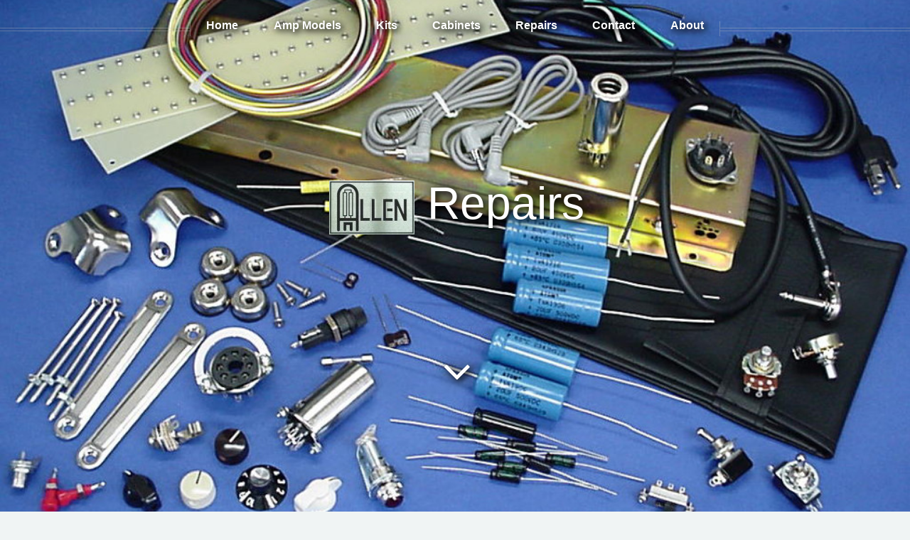

--- FILE ---
content_type: text/html
request_url: http://www.allenamps.com/repairs.html
body_size: 1950
content:
<!DOCTYPE html>
<html>
  <head>
    <meta http-equiv="content-type" content="text/html; charset=utf-8">
    <title>Allen Amplification - Quality Tube Guitar Amps, Kit, Parts, and
      Repairs</title>
    <meta name="viewport" content="width=device-width, initial-scale=1">
    <link rel="stylesheet" href="assets/css/main.css">
    <style>
#header {
  background-image: url("images/headerRepair.jpg");
}

</style> </head>
  <body class="homepage">
    <div id="page-wrapper">
      <!-- Header -->
      <div id="header">
        <!-- Inner -->
        <div class="inner">
          <header>
            <h1><a href="index.html" id="logo"><img src="images/aalogo.jpg">&nbsp;Repairs</a></h1>
            <!-- 								<hr /> -->
            <p></p>
          </header>
          <footer>
            <h1><br>
              <br>
              <a href="#banner" class="fa fa-angle-down scrolly"></a></h1>
            <!-- 								<a href="#banner" class="button circled scrolly">Start</a> -->
          </footer>
        </div>
        <!-- Nav -->
        <nav id="nav">
          <!-- 	<img src="images/aalogo.jpg"> -->
          <ul>
            <li><a href="index.html">Home</a></li>
            <li> <a href="#">Amp Models</a>
              <ul>
                <li><a href="accomplice.html">Accomplice</a></li>
                <li><a href="brownjug.html">Brown Jug</a></li>
                <li><a href="brownsugar.html">Brown Sugar</a></li>
                <li><a href="chihuahua.html">Chihuahua</a></li>
                <li><a href="classic10.html">Classic 10</a></li>
                <li><a href="classic57.html">Classic 57</a></li>
                <li><a href="encore.html">Encore</a></li>
                <li><a href="hotblond.html">Hot Blond</a></li>
                <li><a href="hotfudge.html">Hot Fudge</a></li>
                <li><a href="sweetspot.html">Sweet Spot</a></li>
              </ul>
            </li>
            <li><a href="kits.html">Kits</a></li>
            <!-- 								<li><a href="trans.html">Transformers</a></li> -->
            <li><a href="cabs.html">Cabinets</a></li>
            <li><a href="repairs.html">Repairs</a></li>
            <!--<li><a href="miscgear.html">Misc Gear</a></li> -->
            <li><a href="contact.html">Contact</a></li>
            <li><a href="about.html">About</a></li>
          </ul>
        </nav>
      </div>
      <!-- Banner -->
      <section id="banner">
        <header>
          <h2>Repairs</h2>
          <p> Allen Amplification provides repair and maintenance service on all
            Allen and customer-built Allen Amplifiers.&nbsp; All new Allen-built
            amplifiers are equipped with 1-year warranty on parts and
            labor.&nbsp; All repair and maintenance work performed outside of
            the warranty period will be billed at $60/hour with a $100 minimum
            billing for amps delivered for repair.<br>
            <br>
            For repair inquiries, please email
            customerservice@allenamps.com.&nbsp; Please include the following
            information:<br>
          </p>
          <ul style="text-align: left; list-style-type: circle; padding-left: 30px;">
            <li>Model</li>
            <li>Year (if known)</li>
            <li> Allen-Built or Kit (Allen-Built amps will have an engraved
              serial number with signed and dated chassis)</li>
            <li>Description of issues and/or symptoms</li>
            <li>Known history of ownership and maintenance</li>
            <li>Steps taken to troubleshoot</li>
          </ul>
        </header>
      </section>
      <!-- Footer -->
      <div id="footer">
        <div class="container">
          <hr>
          <div class="row">
            <div class="12u">
              <!-- Videos -->
              <section class="4u 12u(mobile)">
                <header>
                  <h2 class="icon fa-video-camera circled"><span class="label">Videos</span></h2>
                </header>
                <ul class="divided">
                  <li>
                    <article class="post stub">
                      <header>
                        <h3><iframe src="videos/AllenAmplification-SettingBiasOrg.mp4"
                            allowfullscreen="" frameborder="0" width="250"></iframe></h3>
                      </header>
                      <!-- <span class="timestamp">updated: March 2016</span> -->
                    </article>
                    <span class="desc">How to bias power tubes.</span> </li>
                </ul>
              </section>
              <!-- Contact -->
              <section class="contact">
                <header>
                  <h3>Orders</h3>
                </header>
                <p>To place an order or for more information, call 214-771-8629
                  (Monday - Friday 8:00am-5:00pm CST) or <a href="mailto:sales@allenamps.com?Subject=Web%20Inquiry"
                    target="_top">click here to email Allen Amps</a>.</p>
                <h2 class="icon fa-cc-mastercard"><span class="label">MasterCard</span></h2>
                <h2 class="icon fa-cc-visa"><span class="label">Visa</span></h2>
              </section>
              <!-- Copyright -->
              <div class="copyright">
                <ul class="menu">
                  <li>© Allen Amplification. All rights reserved.</li>
                </ul>
              </div>
            </div>
          </div>
        </div>
      </div>
    </div>
    <!-- Scripts -->
    <script src="assets/js/jquery.min.js"></script>
    <script src="assets/js/jquery.dropotron.min.js"></script>
    <script src="assets/js/jquery.scrolly.min.js"></script>
    <script src="assets/js/jquery.onvisible.min.js"></script>
    <script src="assets/js/skel.min.js"></script>
    <script src="assets/js/util.js"></script>
    <script src="assets/js/main.js"></script>
  </body>
</html>


--- FILE ---
content_type: text/javascript
request_url: http://www.allenamps.com/assets/js/main.js
body_size: 1719
content:
/*
	Helios by HTML5 UP
	html5up.net | @n33co
	Free for personal and commercial use under the CCA 3.0 license (html5up.net/license)
*/

(function($) {

	var settings = {

		// Carousels
			carousels: {
				speed: 4,
				fadeIn: true,
				fadeDelay: 250
			},

	};

	skel.breakpoints({
		wide: '(max-width: 1680px)',
		normal: '(max-width: 1280px)',
		narrow: '(max-width: 960px)',
		narrower: '(max-width: 840px)',
		mobile: '(max-width: 736px)'
	});

	$(function() {

		var	$window = $(window),
			$body = $('body');

		// Disable animations/transitions until the page has loaded.
			$body.addClass('is-loading');

			$window.on('load', function() {
				$body.removeClass('is-loading');
			});

		// CSS polyfills (IE<9).
			if (skel.vars.IEVersion < 9)
				$(':last-child').addClass('last-child');

		// Fix: Placeholder polyfill.
			$('form').placeholder();

		// Prioritize "important" elements on mobile.
			skel.on('+mobile -mobile', function() {
				$.prioritize(
					'.important\\28 mobile\\29',
					skel.breakpoint('mobile').active
				);
			});

		// Dropdowns.
			$('#nav > ul').dropotron({
				mode: 'fade',
				speed: 350,
				noOpenerFade: true,
				alignment: 'center'
			});

		// Scrolly links.
			$('.scrolly').scrolly();

		// Off-Canvas Navigation.

			// Navigation Button.
				$(
					'<div id="navButton">' +
						'<a href="#navPanel" class="toggle"></a>' +
					'</div>'
				)
					.appendTo($body);

			// Navigation Panel.
				$(
					'<div id="navPanel">' +
						'<nav>' +
							$('#nav').navList() +
						'</nav>' +
					'</div>'
				)
					.appendTo($body)
					.panel({
						delay: 500,
						hideOnClick: true,
						hideOnSwipe: true,
						resetScroll: true,
						resetForms: true,
						target: $body,
						visibleClass: 'navPanel-visible'
					});

			// Fix: Remove navPanel transitions on WP<10 (poor/buggy performance).
				if (skel.vars.os == 'wp' && skel.vars.osVersion < 10)
					$('#navButton, #navPanel, #page-wrapper')
						.css('transition', 'none');

		// Carousels.
			$('.carousel').each(function() {

				var	$t = $(this),
					$forward = $('<span class="forward"></span>'),
					$backward = $('<span class="backward"></span>'),
					$reel = $t.children('.reel'),
					$items = $reel.children('article');

				var	pos = 0,
					leftLimit,
					rightLimit,
					itemWidth,
					reelWidth,
					timerId;

				// Items.
					if (settings.carousels.fadeIn) {

						$items.addClass('loading');

						$t.onVisible(function() {
							var	timerId,
								limit = $items.length - Math.ceil($window.width() / itemWidth);

							timerId = window.setInterval(function() {
								var x = $items.filter('.loading'), xf = x.first();

								if (x.length <= limit) {

									window.clearInterval(timerId);
									$items.removeClass('loading');
									return;

								}

								if (skel.vars.IEVersion < 10) {

									xf.fadeTo(750, 1.0);
									window.setTimeout(function() {
										xf.removeClass('loading');
									}, 50);

								}
								else
									xf.removeClass('loading');

							}, settings.carousels.fadeDelay);
						}, 50);
					}

				// Main.
					$t._update = function() {
						pos = 0;
						rightLimit = (-1 * reelWidth) + $window.width();
						leftLimit = 0;
						$t._updatePos();
					};

					if (skel.vars.IEVersion < 9)
						$t._updatePos = function() { $reel.css('left', pos); };
					else
						$t._updatePos = function() { $reel.css('transform', 'translate(' + pos + 'px, 0)'); };

				// Forward.
					$forward
						.appendTo($t)
						.hide()
						.mouseenter(function(e) {
							timerId = window.setInterval(function() {
								pos -= settings.carousels.speed;

								if (pos <= rightLimit)
								{
									window.clearInterval(timerId);
									pos = rightLimit;
								}

								$t._updatePos();
							}, 10);
						})
						.mouseleave(function(e) {
							window.clearInterval(timerId);
						});

				// Backward.
					$backward
						.appendTo($t)
						.hide()
						.mouseenter(function(e) {
							timerId = window.setInterval(function() {
								pos += settings.carousels.speed;

								if (pos >= leftLimit) {

									window.clearInterval(timerId);
									pos = leftLimit;

								}

								$t._updatePos();
							}, 10);
						})
						.mouseleave(function(e) {
							window.clearInterval(timerId);
						});

				// Init.
					$window.load(function() {

						reelWidth = $reel[0].scrollWidth;

						skel.on('change', function() {

							if (skel.vars.touch) {

								$reel
									.css('overflow-y', 'hidden')
									.css('overflow-x', 'scroll')
									.scrollLeft(0);
								$forward.hide();
								$backward.hide();

							}
							else {

								$reel
									.css('overflow', 'visible')
									.scrollLeft(0);
								$forward.show();
								$backward.show();

							}

							$t._update();

						});

						$window.resize(function() {
							reelWidth = $reel[0].scrollWidth;
							$t._update();
						}).trigger('resize');

					});

			});

	});

})(jQuery);
